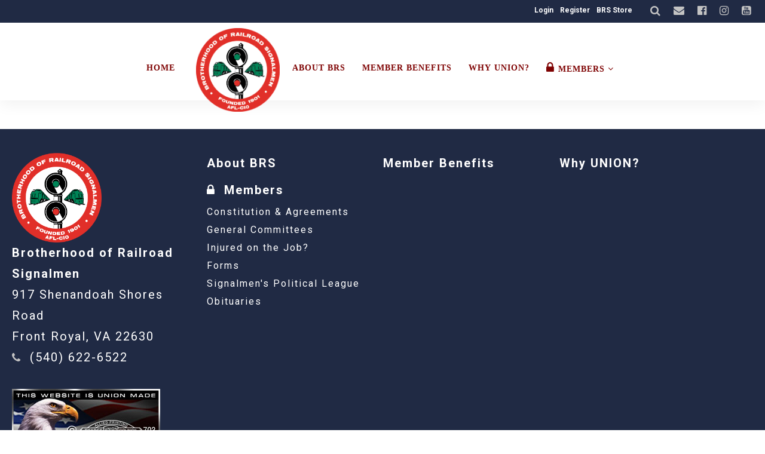

--- FILE ---
content_type: text/html;charset=UTF-8
request_url: https://www.brs.org/?zone=/unionactive/view_article.cfm&HomeID=198629&page=FELA
body_size: 42957
content:
<!DOCTYPE html>
<html>
<head><script type="text/javascript" src="/js/cfform.js"></script>
<script type="text/javascript" src="/js/masks.js"></script>

	



<script async src=https://www.googletagmanager.com/gtag/js?id=G-TTZMY3ZXBN></script>

<script>

window.dataLayer = window.dataLayer || [];

function gtag(){dataLayer.push(arguments);}
 gtag('js', new Date());

 

gtag('config', 'G-TTZMY3ZXBN');

</script>
	
	
	
	

<title>Brotherhood of Railroad Signalmen | </title>

<script src='https://cdnjs.cloudflare.com/ajax/libs/jquery/2.1.3/jquery.min.js'></script>

<meta http-equiv="Content-Type" content="text/html; charset=utf-8">
<link rel="stylesheet" type="text/css" href="https://ajax.googleapis.com/ajax/libs/dojo/1.14.1/dijit/themes/tundra/tundra.css">
<link rel="stylesheet" href="custom_site.css" type='text/css'>
<link rel="stylesheet" href="adminsite.css" type='text/css'>
<link rel="stylesheet" href="/css/w4.css" type='text/css'>
<link rel="stylesheet" href="https://cdnjs.cloudflare.com/ajax/libs/font-awesome/4.7.0/css/font-awesome.min.css">
<link rel="preconnect" href="https://fonts.googleapis.com">
<link rel="preconnect" href="https://fonts.gstatic.com" crossorigin> 
<link href='https://fonts.googleapis.com/css?family=Roboto:400,700' rel='stylesheet' type='text/css'>
<link href='https://fonts.googleapis.com/css?family=Adamina' rel='stylesheet' type='text/css'>
<link href="https://fonts.googleapis.com/css2?family=Playfair+Display:ital@0;1" rel="stylesheet">
<link rel="stylesheet" href="site2a-blue-red.css" type='text/css'>
<script src="//ajax.googleapis.com/ajax/libs/dojo/1.14.1/dojo/dojo.js" djConfig="parseOnLoad:true"></script>
<script src="js/site.js" type="text/javascript"></script>


<script type="text/javascript">
	dojo.require("dojox.widget.Dialog");

function showlogin() {
	
dijit.byId('loginbox').show();
}

function isScrolledIntoView(elem){
    var docViewTop = $(window).scrollTop();
    var docViewBottom = docViewTop + $(window).height();

    var elemTop = $(elem).offset().top;
    var elemBottom = elemTop + ($(elem).height()*.5);

    return ((elemBottom <= docViewBottom) && (elemTop >= docViewTop));
}

function chnageOpacity(){
    $(".fadeitem").each(function(){
        var img = $(this);
        if (isScrolledIntoView(this)){
            img.css("opacity","1.0");
        }
    });
}

$(function(){
    chnageOpacity();
    $(window).scroll(chnageOpacity);
});


</script>

<style type="text/css">
body, html {
	font-family: "Roboto", "Adamina", serif;
	font-size: 16px;
	margin: 0;
	padding: 0;
	color: #404040;
	background-color: #fff;
	line-height:normal !important;
}

.fadeitem{
    opacity: 0.0;
    transition: all 1s;
	transition-delay:0.1s;
}

img {margin-bottom:auto !important}
#titletext{font-size:28px; margin-top:18%}
.resp33{width:33% !important; }


.tableinner {
position:relative;

	background-clip:padding-box;
	/*box-shadow: 0px 0px 0px 25px rgba(255,255,255,255);*/
		max-width:1400px;
		
		
}

#tableinnerpaddiv{padding:15px}

@media only screen and (max-width: 1150px){
	.leftcolumn{ display:none}
	.rightcolumn{ display:none}
	#maincolumnspot img {width:auto !important; max-width:100% !important}
	#tableinnerpaddiv{padding:15px}
}


@media only screen and (max-width: 760px){

	#titletext{font-size:12px; margin-top:6%}
.resp33{width:auto !important; }

#maincolumnspot img  {max-width:100% !important; height:auto !important; }
/*table  { width:100% !important; height:auto !important; }*/
iframe  { width:100% !important; }

.responsive tr td {width:100% !important; height:auto !important; display:block !important;}

#maincolumnspot a:link {

  /* These are technically the same, but use both */
  overflow-wrap: break-word;
  word-wrap: break-word;

  -ms-word-break: break-all;
  /* This is the dangerous one in WebKit, as it breaks things wherever */
  word-break: break-all;
  /* Instead use this non-standard one: */
  word-break: break-word;

  /* Adds a hyphen where the word breaks, if supported (No Blink) */
  -ms-hyphens: auto;
  -moz-hyphens: auto;
  -webkit-hyphens: auto;
  hyphens: auto;

}
}

.highlighthead {
	font-size: 16px;
	font-weight:bold;
	font-family:Verdana, Geneva, sans-serif;
}

</style>

<script type="text/javascript">
<!--
    _CF_checkCFForm_1 = function(_CF_this)
    {
        //reset on submit
        _CF_error_exists = false;
        _CF_error_messages = new Array();
        _CF_error_fields = new Object();
        _CF_FirstErrorField = null;


        //display error messages and return success
        if( _CF_error_exists )
        {
            if( _CF_error_messages.length > 0 )
            {
                // show alert() message
                _CF_onErrorAlert(_CF_error_messages);
                // set focus to first form error, if the field supports js focus().
                if( _CF_this[_CF_FirstErrorField].type == "text" )
                { _CF_this[_CF_FirstErrorField].focus(); }

            }
            return false;
        }else {
            return true;
        }
    }
//-->
</script>
</head>

<body id="body" class="tundra">

<link rel="stylesheet" href="menu/styles2_top7.css" type="text/css">

<script type="text/javascript">

(function($) {          
    $(document).ready(function(){                    
        $(window).scroll(function(){                          
            if ($(this).scrollTop() > 0) {

				$('.toplogo').width(0);
				$('.toplogo').css("opacity","0");

				
            } else {
               

				$('.toplogo').width(140);
				$('.toplogo').css("opacity","1");

            }
        });
 });
})(jQuery);
		
function wipeinwhatsnew() {
	
	if (document.getElementById("whatsnewspace").style.display == 'none') { 
	
	var wipeArgs = {
                node: "whatsnewspace"
            }
            dojo.fx.wipeIn(wipeArgs).play();
			document.getElementById("arrowspot").style.backgroundPosition = '0px 0px'
			
}else{
	
	var wipeArgs = {
                node: "whatsnewspace"
            }
            dojo.fx.wipeOut(wipeArgs).play();
			dojo.style("whatsnewspace", "height", "");
            dojo.style("whatsnewspace", "display", "block");
			document.getElementById("arrowspot").style.backgroundPosition = '0px -10px'
			
}
            
        }
		
		function openRightMenu() {
    document.getElementById("rightMenu").style.display = "block";
}
function closeRightMenu() {
    document.getElementById("rightMenu").style.display = "none";
}
						 
</script>
<style type="text/css">
<!--



.searchbutton {
	border-top-width: 0px;
	border-right-width: 0px;
	border-bottom-width: 0px;
	border-left-width: 0px;
	border-top-style: none;
	border-right-style: none;
	border-bottom-style: none;
	border-left-style: none;
	width: 100px;
	height: 25px;
	background-color: transparent;
	 cursor:pointer;
}
.searchbox {
	border-top-width: 0px;
	border-right-width: 0px;
	border-bottom-width: 0px;
	border-left-width: 0px;
	border-top-style: none;
	border-right-style: none;
	border-bottom-style: none;
	border-left-style: none;
	margin: 0px;
	padding: 0px;
	width: 100%;
	outline:none;
}
.largeletter {
	font-size: 85px;
}

.toplogo{  -moz-transition: all 250ms linear;
  -webkit-transition: all 250ms linear;
  -o-transition: all 250ms linear;
  transition: all 250ms linear;
 width: 140px;  margin-top:8px;  margin-bottom:8px !important;
 position:relative; z-index:20;}
  
  #menuback{  -moz-transition: all 500ms linear;
  -webkit-transition: all 500ms linear;
  -o-transition: all 500ms linear;
  transition: all 500ms linear; position:fixed;}
  
  #firstmenuback{position:relative;}
  
  #menubackholder{display:none; }

.topnavtablesize {margin-bottom:0px; padding-left:4px; padding-right:8px;}


#headertitle{font-size:26px;-moz-transition: all 250ms linear;
  -webkit-transition: all 250ms linear;
  -o-transition: all 250ms linear;
  transition: all 250ms linear; margin-left:5px; display:inline; margin-top:0px; font-weight:bold; margin-top:5px}
  #headertitlemobile{display:none}	
	 #mobilelogin{display:none}
	 
	 #topnav{
	  background-color:rgba(255,255,255,1.00);
	}

.iconssocial{font-size:18px !important;
 
	}
	
.iconssocial:hover{color:#E3BE00 !important}

#accountbutton{display:none}

.phonetext:Link {text-decoration:none; color:rgba(255,255,255,1.00); font-size:14px;}

#backholdsup{margin-top:175px !important;}	

.nfSubS{float:left; left: -50px !important;}
.nfSubC .nfSubS{float:left; left: -270px !important;}
.nfParent {background-image: url('/images/down-arrow.png');background-position:98% 50%; background-repeat:no-repeat;}
.socialarea{display:inline-block;}
.titletext{margin-left:0px; color:rgba(255,255,255,1.00);}

.topnavlogospot{width:150px; display:none}

@media only screen and (max-width: 1150px){
.menudivplace { display:none
}
.menudivplacelower { display:none
}
.titletext{margin-left:0px;}
	.topnavtablesize {margin-bottom:0px; 
	}
	
	.topnavlogospot{width:auto}
	
	#mobilehamburger{display:block}
	
.tablediv{display:block}	
#backholdsup{margin-top:0px !important;
	}
#menuback{position:relative !important}
#headertitle{font-size:20px !important; margin-left:2px; margin-top:0px}
#menubackholder{display:none !important; visibility:hidden !important; height:0px !important; position:relative !important}
.hideme{display:none !important; height:0px !important; max-height:0px}

 #headertitlemobile{display:block; font-size:18px}
 #mobilelogin{display:block; position:absolute; right:20px; top:80px}
 .topbarbuttons{display:none}	
	.topnavlogospot{width:150px; display:block}
}

@media only screen and (max-width: 736px){

	#toplogo{display:block}
  #firstmenuback{position:relative}
  	#backholdsup{margin-top:0px !important;
	}
	#menuback{position:relative}
}


@media only screen and (min-width: 1151px){

.tablediv{display:table}	
#mobilehamburger{display:none}
#menuback{padding-top:0px; padding-bottom:0px;display:inline-block}
}


.titlegrievtrac{color:#FFF}
-->
</style>
<a name="top"></a>

<div style="display:table; width:100%; top:0; z-index:100;box-shadow: 0 6px 25px 0 rgba(0,0,0,0.06);" id="menuback">

<div style="position:relative">
    <div align="center" class="secondarybackcolor">
    
    
    
    <DIV style="max-width:98%; position:relative" align="right">
    
       
    <style type="text/css">
.iconssocial{font-size:35px;
 -webkit-transition: 0.4s;
    transition: 0.4s;
	color:rgba(195,195,195,1.00)
	}

	.loginlink:link{ color:#FFFFFF !important}
.iconssocial:hover{color:rgba(0,49,148,1.00)
	}	
	
	.iconspot{float:right}
@media only screen and (max-width: 738px){
	.respcell{width:100% !important}
	.iconspot{margin-left: auto;
    margin-right: auto; float:inherit; text-align:center}
}
</style>


<div style="position: relative; display:inline-block;">
<table border="0" cellspacing="0" cellpadding="0" class="resptable" align="center" width="100%">
  <tbody>
    <tr class="resprow">
      <td class="respcell">
       
        <div style="float:right">  
      <table border="0" cellspacing="9" cellpadding="1" style="font-size:12px; font-weight:bold;" align="right">
  <tr>

    
    <td align="center">
	<div align="center">
	<a href="?zone=/unionactive/user_signup.cfm" onClick="document.getElementById('loginhover').style.display='block';return false" title="Login" style="color:#FFFFFF !important">
    Login
    </a>
    </div>
    </td>
    
  
      <td align="center">
	<div align="center">
	<a href="?zone=/unionactive/user_signup.cfm&showlogin=no" title="Create an account" style="color:#FFFFFF !important">
    Register
    </a>
    </div>
    </td>
    
    
    
    <td align="center">
	<div align="center">
	<a href="https://www.brsstore.org/" title="BRS Online Store" target="_blank" style="color:#FFFFFF !important">
    BRS Store
    </a>
    </div>
    </td>
    
	
  </tr>
</table>
</div>

    </td>
    </tr>
  </tbody>
</table>
</div>
<style type="text/css">
.iconssocial{font-size:35px;
 -webkit-transition: 0.4s;
    transition: 0.4s;
	color:rgba(195,195,195,1.00)
	}
	
.iconssocial:hover{color:rgba(0,49,148,1.00)
	}	
	
	.iconspot{float:right}
@media only screen and (max-width: 738px){
	.respcell{width:100% !important}
	.iconspot{margin-left: auto;
    margin-right: auto; float:inherit; text-align:center;}
}
</style>


<div style="position: relative;" class="socialarea">
<table border="0" cellspacing="0" cellpadding="0" class="resptable" align="center">
  <tbody>
    <tr class="resprow">
      <td class="respcell">
        
        <div class="iconspot" style="max-width:400px">  
      <table border="0" cellspacing="5" cellpadding="1" style="max-width:400px !important">
  <tr>
  
    <td align="center">
	<div align="center" style="margin-left:10px">
	  <a href="?zone=/unionactive/search_page.cfm"><i class="fa fa-search iconssocial" title="Search" style="font-size:16px">&nbsp;</i></a>
    </div>
    </td>
    
    
  <td align="center">
	<div align="center" style="margin-left:10px">
	<a href="?zone=/unionactive/contact.cfm" title="Contact Us">
    <i class="fa fa-envelope iconssocial">&nbsp;</i>
    </a>
    </div>
    </td>
    
  
    
    
    
    <td align="center">
	<div align="center" style="margin-left:10px">
	<a href="https://www.facebook.com/BrotherhoodofRailroadSignalmen" title="Find us on Facebook" target="_blank">
    <i class="fa fa-facebook-official iconssocial">&nbsp;</i>
    </a>
    </div>
    </td> <td align="center">
	<div align="center" style="margin-left:10px">
	<a href="https://www.instagram.com/brslaborunion/" title="Find us on Instagram" target="_blank">
    <i class="fa fa-instagram iconssocial">&nbsp;</i>
    </a>
    </div>
    </td> <td align="center">
	<div align="center" style="margin-left:10px">
	<a href="https://www.youtube.com/@BrotherhoodofRailroadSignalmen/playlists" title="Find us on YouTube" target="_blank">
    <i class="fa fa-youtube-square iconssocial" >&nbsp;</i>
    </a>
    </div>
    </td>
    
    
   
	
  </tr>
</table>
</div>

    </td>
    </tr>
  </tbody>
</table>
</div>
 


</DIV>
</DIV>

<div align="center" style="background-color:rgba(255,255,255,1.00)">
<div id="topnav">


<div class="tableback">


<table border="0" cellpadding="0" cellspacing="0" class="topnavtablesize" style="height:100px">
  <tr>
       <td nowrap="nowrap" valign="bottom" class="topnavlogospot">
    <div align="left" style="width:100%">
    
    <div align="center" class="tablediv">
    
	
    
   <div class="w3-mobile w3-cell"> <a href="/"><img src="/pics/BRS_color.png" class="" width="110" border=0 title="Home" style="width:110px !important; margin:8px 0px 8px 0px !important" /></a></div>

 
	
	
    
    </div></div>
   </td>
    <td align="left" id="hamburgercell" valign="middle">
    <div style="position:absolute; top:0; right:0; z-index:8888">
    <button class="w3-button w3-xxxlarge w3-right mainelementcolor" onclick="showtransp()" id="mobilehamburger" style="background-color:transparent">&#9776;</button></div>
    

    
    <div class="menudivplace">
    
    
    <div>
    


<div style="width:100%; z-index:500;" id="firstmenuback" align="center">

<div style="width:100%;" class="topnavtablesize menudivplacelower" align="center">
<style>
 /* Navbar container */
.navbar {
  overflow: hidden;
  font-family: 'Lucida Sans Unicode' !important;
  margin:0px;
  margin-bottom:-20px;
  font-weight:bold;
}

/* Links inside the navbar */
.navbar a {

  font-size: 14px;
  text-align: center;
  text-decoration: none;
      -webkit-transition: 0.4s;
    transition: 0.4s;
	letter-spacing:1px;
	font-family: 'Lucida Sans Unicode' !important;
}

/* The dropdown container */
.dropdown {
  float: left;
  overflow: hidden;
}

/* Dropdown button */
.dropdown .dropbtn {
  font-size: 12px;
  border: none;
  outline: none;
    padding: 14px 0px 14px 0px;
  background-color: inherit;
  font: inherit; /* Important for vertical align on mobile phones */
  margin: 0px; /* Important for vertical align on mobile phones */
   -webkit-transition: 0.4s;
    transition: 0.4s;
	height:150px;
	font-stretch:normal !important;
}

.dropbtn a {padding:14px;}


/* Add a red background color to navbar links on hover */
.navbar a:hover, .dropdown:hover .dropbtn {

}



/* Dropdown content (hidden by default) */
.dropdown-content {
  display: none;
  position: fixed;
  width: 100%;
  left: 0;
  margin-top:-15px;
  box-shadow: 0px 8px 16px 0px rgba(0,0,0,0.2);
  z-index: 2;
}

/* Mega Menu header, if needed */
.dropdown-content .header {
  background: red;
  padding: 16px;
  color: white;
}

/* Show the dropdown menu on hover */
.dropdown:hover .dropdown-content {
  display: block;
}

/* Create three equal columns that floats next to each other */
.column {
  float: left;
  width: 25%;
  padding: 10px;
  margin-top:10px;margin-bottom:0px;
}

/* Style links inside the columns */
.column a {
  float: none;
  color: white;
  padding: 8px;
  text-decoration: none;
  display: block;
  text-align: left;
  font-size:14px;
}

/* Add a background color on hover */
.column a:hover {
	background-color:inherit;
    -webkit-transition: 0.4s;
    transition: 0.4s;
} 

.column:hover {
	background-color:rgba(255,255,255,0.12);
    -webkit-transition: 0.4s;
    transition: 0.4s;
} 
.row{width:auto; max-width:1100px; min-height:100px; margin-bottom:15px; margin-top:5px}

/* Clear floats after the columns */
.row:after {
  content: "";
  display: table;
  clear: both;
}



/*sub menu hover box*/
.dropbtn-sub {

}

.dropdown-sub {
  position: relative;
  display: inline-block;
}

.dropdown-content-sub {
  display: none;
  position: absolute;
  min-width: 260px;
  box-shadow: 0px 8px 16px 0px rgba(0,0,0,0.2);
  border:solid 1px #fff;
  text-transform:uppercase;
  z-index: 1;
}

.dropdown-content-sub a {
  display: block; padding:12px;
}



.dropdown-sub:hover .dropdown-content-sub {display: block;}


</style>


 <div class="navbar">
 <div class="dropdown">  <button class="dropbtn" style="text-transform:uppercase;"><a href="/">Home</a></button></div>

  <!-- main menu-->
 
  
  <div class="dropdown">
   
              
  <button class="dropbtn" style="text-transform:uppercase;"><a href="https://www.brs.org/" ><img style=margin-top:-5px class=toplogo width=110 src=/pics/BRS_Color_High%20Res%20PNG.png title=Home border=0></a>
 </button>
   
  
   
    

      </div>
  
  
  
  <div class="dropdown">
   
              
  <button class="dropbtn" style="text-transform:uppercase;"><a href="?zone=/unionactive/view_page.cfm&page=About20the20BRS2022E0" >About BRS </a>
 </button>
   
  
   
    

      </div>
  
  
  
  <div class="dropdown">
   
              
  <button class="dropbtn" style="text-transform:uppercase;"><a href="?zone=/unionactive/view_page.cfm&page=Member20Resources20" >Member Benefits</a>
 </button>
   
  
   
    

      </div>
  
  
  
  <div class="dropdown">
   
              
  <button class="dropbtn" style="text-transform:uppercase;"><a href="?zone=/unionactive/view_page.cfm&page=Join20the20BRS" >Why UNION? </a>
 </button>
   
  
   
    

      </div>
  
  
  
  
  <!-- member resource menu-->
  
  

  
  <div class="dropdown">
  
  
  <button class="dropbtn" style="text-transform:uppercase;">
  <a href="?zone=/unionactive/member_resources_site.cfm"><i class="fa fa-lock mainelementcolor" style="font-size:20px;">&nbsp;</i>Members <i class="fa fa-angle-down"></i></a></button> 
  
  
  
         
    <div class="dropdown-content mainbackgroundcolor" style="opacity:0.97" align="center"> 
      <div class="row" align="left">
      

      <div class="column"> 
      <div style="text-decoration:none; text-transform:uppercase; display:block"><a href="?zone=/unionactive/member_main.cfm">Member Home</a></div> </div> 
    <div class="column" >
              
    <div class="dropdown-sub">
     <div style="text-decoration:none; text-transform:uppercase" class="dropbtn-sub">
     
  <a href="?zone=/unionactive/private_view_page.cfm&page=Constitution20and20National20Agreement20" >Constitution & Agreements</a>
  </div>
   
  
   
   
   </div>
   </div>
       
    <div class="column" >
              
    <div class="dropdown-sub">
     <div style="text-decoration:none; text-transform:uppercase" class="dropbtn-sub">
     
  <a href="?zone=/unionactive/committees.cfm" >General Committees </a>
  </div>
   
  
   
   
   </div>
   </div>
       
    <div class="column" >
              
    <div class="dropdown-sub">
     <div style="text-decoration:none; text-transform:uppercase" class="dropbtn-sub">
     
  <a href="index.cfm?zone=/modules/InjuredontheJob.htm" >Injured on the Job? </a>
  </div>
   
  
   
   
   </div>
   </div>
       
    <div class="column" style="clear:left">
              
    <div class="dropdown-sub">
     <div style="text-decoration:none; text-transform:uppercase" class="dropbtn-sub">
     
  <a href="index.cfm?zone=/unionactive/doc_page.cfm&pageID=23741" >Forms </a>
  </div>
   
  
   
   
   </div>
   </div>
       
    <div class="column" >
              
    <div class="dropdown-sub">
     <div style="text-decoration:none; text-transform:uppercase" class="dropbtn-sub">
     
  <a href="index.cfm?zone=/modules/SPLtxt.htm" >Signalmen's Political League</a>
  </div>
   
  
   
   
   </div>
   </div>
       
    <div class="column" >
              
    <div class="dropdown-sub">
     <div style="text-decoration:none; text-transform:uppercase" class="dropbtn-sub">
     
  <a href="?zone=/unionactive/private_view_page.cfm&page=Obituaries" >Obituaries</a>
  </div>
   
  
   
   
   </div>
   </div>
         
   
   <div style="clear:left; margin-bottom:10px">
    
       <div class="column w3-border">    <div style="text-decoration:none; text-transform:uppercase"><a href="?zone=/unionactive/user_signup.cfm">Login</a></div></div>
      
  </div>    
   
 
  
        
   </div>
   </div> 
  
</div>


  <!-- Eboard menu-->  
  
  
   

   
      </div>
</div>

</div></div>

</div>


    
    </td>
    </tr>
 
</table>



 <div >
         	<script type="text/javascript">
		function myclosehamburger() {
	
document.getElementById("transpwinmenu").style.display = 'none';

}

	function showtransp() {
	
document.getElementById("transpwinmenu").style.display = 'block';

}

function showarticles(showartdiv) {
	
	
	if (document.getElementById(showartdiv).style.display == 'none') {
		
	var x = document.getElementsByClassName("articleboxes");
	var i;
		for (i = 0; i < x.length; i++) {
 		 x[i].style.display = "none";
		}

	document.getElementById(showartdiv).style.display = 'block';
	
	}else{
		document.getElementById(showartdiv).style.display = 'none';
		
	}
}
	</script>
     
           <style type="text/css">
#articledivs{padding:8px; padding-left:15px; cursor:pointer; border:1px solid rgba(112,112,112,1.0); background-color:rgba(255,255,255,1.00); text-indent:-0.4em}
#articledivs a:link{color:#333;}
#articledivs a:hover{color:#000}
#articledivs a:visited{color:#333}

.mobilemenulinksapp a:link{color:#fff; padding-left:8px}
.mobilemenulinksapp a:hover{color:#DDDDDD}
.mobilemenulinksapp a:visited{color:#fff}
.mobilemenulinksapp{padding:8px; cursor:pointer; border:1px solid rgba(112,112,112,0.3); background-color:rgba(66,66,66,1.00)}
#transpwinmenu{-moz-transition: all 100ms linear;
  -webkit-transition: all 100ms linear;
  -o-transition: all 100ms linear;
  transition: all 100ms linear;}
</style>


<div id="transpwinmenu" style="width:100%; height:100%;  background-color:rgba(177,177,177,0.8); position:fixed; top:0; left:0; display:none; z-index:999999" class="w3-animate-top">
     
    

<div style="font-size:18px; color:#fff; margin-top:30px; overflow-y:scroll; height:85%;" align="center">

<table cellspacing="0" cellpadding="0" width="90%" align="center">
<tr><td>
<div align="right"> <button onclick="myclosehamburger()" class="w3-bar-item w3-button w3-xxlarge w3-hover-blue" style="background-color:#333; color:#fff" title="Close">&times;</button></div>
</td></tr>

       

       <tr><td valign="top" class="mobilemenulinksapp w3-hover-blue" onClick="parent.location='https://www.brs.org/'">

<div style="text-indent: -0.4em;
  padding-left: 0.5em;">
  
  <a href="https://www.brs.org/" ><img style=margin-top:-5px class=toplogo width=110 src=/pics/BRS_Color_High%20Res%20PNG.png title=Home border=0></a>
  
  
  
  </div>
  
	
    
    
        
    
    
    
    </td></tr>


       <tr><td valign="top" class="mobilemenulinksapp w3-hover-blue" onClick="parent.location='?zone=/unionactive/view_page.cfm&page=About20the20BRS2022E0'">

<div style="text-indent: -0.4em;
  padding-left: 0.5em;">
  
  <a href="?zone=/unionactive/view_page.cfm&page=About20the20BRS2022E0" >About BRS </a>
  
  
  
  </div>
  
	
    
    
        
    
    
    
    </td></tr>


       <tr><td valign="top" class="mobilemenulinksapp w3-hover-blue" onClick="parent.location='?zone=/unionactive/view_page.cfm&page=Member20Resources20'">

<div style="text-indent: -0.4em;
  padding-left: 0.5em;">
  
  <a href="?zone=/unionactive/view_page.cfm&page=Member20Resources20" >Member Benefits</a>
  
  
  
  </div>
  
	
    
    
        
    
    
    
    </td></tr>


       <tr><td valign="top" class="mobilemenulinksapp w3-hover-blue" onClick="parent.location='?zone=/unionactive/view_page.cfm&page=Join20the20BRS'">

<div style="text-indent: -0.4em;
  padding-left: 0.5em;">
  
  <a href="?zone=/unionactive/view_page.cfm&page=Join20the20BRS" >Why UNION? </a>
  
  
  
  </div>
  
	
    
    
        
    
    
    
    </td></tr>

  
<tr><td valign="top" class="mobilemenulinksapp w3-hover-blue" onClick="parent.location='?zone=/unionactive/contact.cfm'">
<div style="text-indent: -0.4em;
  padding-left: 0.5em;">
<a href="?zone=/unionactive/contact.cfm">Contact Us</a>
</div>
</td></tr> 
        
    
</table>

<div style="clear:left"></div>

<table cellspacing="0" cellpadding="0" width="90%" align="center">

<tr><td style="padding:14px; background-color:rgba(176,176,176,1.00)" align="center">

<span style="font-size:21px;"><strong>Member Resources</strong></span>
  
 </td></tr>
 <div style="text-indent: -0.4em;
  padding-left: 0.5em;">
  <tr><td class="mobilemenulinksapp w3-hover-blue" onClick="parent.location='?zone=/unionactive/user_signup.cfm'"><a href="?zone=/unionactive/user_signup.cfm">Login</a></td></tr>
  </div>
<tr><td class="mobilemenulinksapp w3-hover-blue" onClick="parent.location='?zone=/unionactive/member_main.cfm'">
<div style="text-indent: -0.4em;
  padding-left: 0.5em;"><a href="?zone=/unionactive/member_main.cfm">Member Home</a></div></td></tr>
  
  

 <tr><td class="mobilemenulinksapp w3-hover-blue" onClick="parent.location='?zone=/unionactive/private_view_page.cfm&page=Constitution20and20National20Agreement20'">
 
 <div style="text-indent: -0.4em;
  padding-left: 0.5em;">
  
  <a href="?zone=/unionactive/private_view_page.cfm&page=Constitution20and20National20Agreement20">Constitution & Agreements</a>
  
    
  
  </div>
  
  


       
        
        
        
  </td></tr>


 <tr><td class="mobilemenulinksapp w3-hover-blue" onClick="parent.location='?zone=/unionactive/committees.cfm'">
 
 <div style="text-indent: -0.4em;
  padding-left: 0.5em;">
  
  <a href="?zone=/unionactive/committees.cfm">General Committees </a>
  
    
  
  </div>
  
  


       
        
        
        
  </td></tr>


 <tr><td class="mobilemenulinksapp w3-hover-blue" onClick="parent.location='index.cfm?zone=/modules/InjuredontheJob.htm'">
 
 <div style="text-indent: -0.4em;
  padding-left: 0.5em;">
  
  <a href="index.cfm?zone=/modules/InjuredontheJob.htm">Injured on the Job? </a>
  
    
  
  </div>
  
  


       
        
        
        
  </td></tr>


 <tr><td class="mobilemenulinksapp w3-hover-blue" onClick="parent.location='index.cfm?zone=/unionactive/doc_page.cfm&pageID=23741'">
 
 <div style="text-indent: -0.4em;
  padding-left: 0.5em;">
  
  <a href="index.cfm?zone=/unionactive/doc_page.cfm&pageID=23741">Forms </a>
  
    
  
  </div>
  
  


       
        
        
        
  </td></tr>


 <tr><td class="mobilemenulinksapp w3-hover-blue" onClick="parent.location='index.cfm?zone=/modules/SPLtxt.htm'">
 
 <div style="text-indent: -0.4em;
  padding-left: 0.5em;">
  
  <a href="index.cfm?zone=/modules/SPLtxt.htm">Signalmen's Political League</a>
  
    
  
  </div>
  
  


       
        
        
        
  </td></tr>


 <tr><td class="mobilemenulinksapp w3-hover-blue" onClick="parent.location='?zone=/unionactive/private_view_page.cfm&page=Obituaries'">
 
 <div style="text-indent: -0.4em;
  padding-left: 0.5em;">
  
  <a href="?zone=/unionactive/private_view_page.cfm&page=Obituaries">Obituaries</a>
  
    
  
  </div>
  
  


       
        
        
        
  </td></tr>

 



</table>
</div>

</div>


</div>

<DIV id="menubackholder" class="hideme"></DIV>

</div>

</div>
</div>

</div>
</div>



<div id="loginhover" class="w3-modal" style="z-index:9999">
    <div class="w3-modal-content w3-card-4 w3-animate-top" style="max-width:600px" align="left">

      <div class="w3-center"><br>
        <span onclick="document.getElementById('loginhover').style.display='none'" class="w3-button w3-xlarge w3-hover-red w3-display-topright" title="Close Modal">&times;</span>
        
      </div>

      <form name="CFForm_1" id="CFForm_1" action="index.cfm" method="post" class="w3-container" onsubmit="return _CF_checkCFForm_1(this)">
        <div class="w3-section">
          <label><b>Username</b></label>
          <input class="w3-input w3-border w3-margin-bottom" type="text" placeholder="Enter Username" name="username" required>
          <label><b>Password</b></label>
          <input class="w3-input w3-border" type="password" placeholder="Enter Password" name="password" required>
          <button class="w3-block buttoncolor" type="submit">Login</button>
          
                          
    <div style="padding:10px; border:solid 1px rgba(147,147,147,1.00); border-radius:6px; font-size:14px; margin-top:15px; cursor:pointer; font-weight:bold" align="center" onClick="parent.location='?zone=/unionactive/user_signup.cfm'">
       <table border="0" cellspacing="0" cellpadding="2" align="center">
  <tbody>
    <tr>
      <td><img src="/images/lock-small.png" alt=""/></td>
      <td>Register an Account</td>
    </tr>
  </tbody>
</table>
</div>


                         
        </div>
        
          <input type="hidden" name="action" value="login" />
 
  <input type="hidden" name="zone" value="/unionactive/member_main.cfm" />
</form>


      <div class="w3-container w3-border-top w3-padding-16 w3-light-grey">
        <button onclick="document.getElementById('loginhover').style.display='none'" type="button" class="w3-button w3-red">Cancel</button>
        <span class="w3-right w3-padding w3-hide-small"><a href="?zone=/unionactive/lost_login.cfm">Forgot Login?</a></span>
      </div>

    </div>
  </div>

<div class="widecolview" align="center" style="width:100%; padding:0px; margin:0px;">


<div align="left" class="tableinner" style="display:table;">

 <div style="width:100%;" align="center" id="backholdsup" >
</div>
<div id="tableinnerpaddiv">
<table width="100%" cellpadding="" cellspacing="0" id="maintablenavlist" style="z-index:5" class="resptable">
<tr class="resprow">




	<td class="maincolumn respcell" valign="top">
	
                         
					  <div id="maincolumnspot" style="z-index:1; position:relative" dojotype="dojox.layout.ContentPane" executeScripts="true">
					  <!-- check public/private -->

<!-- END check public/private -->




<style type="text/css">
#articleimagetable {
	width:100%; margin-top:20px
}

.imagedisplay{max-width:100%; width:auto}
@media only screen and (max-width: 1000px){
	#articleimagetable {
	width:100%;
	margin:0px
}
.imagedisplay{max-width:100%}
}
</style>

<table width="100%" border="0" cellspacing="0" cellpadding="5">
  <tr>
    <td>
      <table width="100%" border="0" cellspacing="0" cellpadding="0">
        <tr>
          <td>
		    </td>
        </tr>
      </table>
      
      
      
      
       </td>
  </tr>
</table>

<!-- module area -->





<div id="pagecolumnspot" dojotype="dojox.layout.ContentPane" style="z-index:-5; overflow:visible" executeScripts="true">
			 

<style>

.pdfview{height:900px}


@media only screen and (max-width: 730px){
.pdfview{height:500px}

}
</style>
<script type="text/javascript">

	 function updatepagecolumn(updateurl){
			 dojo.style("pagecolumnspot", "opacity", "0");	
			 var xhrArgs = {
			    url: updateurl,
				handleAs: "text",
                load: function(data) {
				dijit.byId("pagecolumnspot").attr('content', data);
				  dojo.fadeIn({
                    node: "pagecolumnspot",
					duration:400
				}).play();
				
                }
            };
            var deferred = dojo.xhrGet(xhrArgs);
			
			}
		
			function addpagemod(){
			 dojo.style("pagecolumnspot", "opacity", "0");	
			 var xhrArgs = {
			    url: "article_column.cfm",
				form: "pagecoladdmodpage",
				handleAs: "text",
                load: function(data) {
                dijit.byId("pagecolumnspot").attr('content', data);
				  dojo.fadeIn({
                    node: "pagecolumnspot",
					duration:400
				}).play();
				
                }
            };
            var deferred = dojo.xhrPost(xhrArgs);
			
			}
			
	

</script>

  
                
                <table width="100%" border="0" cellpadding="0" cellspacing="0">
               
                
              </table>
              
              
         </div>



<!-- end module area --> 
                       
                     
                        </div>
	</td>


</tr>
</table>

</div>
</div>
</div>

-

<div style="width:100%; padding:0px; padding-bottom:50px; padding-top:20px; margin-top:-18px" align="center" class="bottomtable  secondarybackcolor">
 
<div align="center">
<div style="max-width:1400px" align="left">
<table width="100%" border="0" cellpadding="15" cellspacing="5" class="resptable" style="font-size:20px; letter-spacing:2px; line-height:35px">
  <tbody>
    <tr class="resprow">
      <td align="left" valign="top" class="respcell" style="margin-top:30px">
      <div>
     <a href="/"><img src="/pics/BRS_color.png" style="max-width:150px" border=0 title="Home" class="fadeitem" /></a>
     </div> 
    <div>  <strong>Brotherhood of Railroad Signalmen</strong></div>
<div>

     <span>
917 Shenandoah Shores Road<br>
Front Royal, VA 22630<br>
<i class="fa fa-phone iconssocial" >&nbsp;</i> <a href="tel:(540) 622-6522">(540) 622-6522</a><br>
     </span>
     </div><br>
 <a href="http://www.unions-america.com" target="_blank"><img src="/images/UALOGO.jpg" border=0 title="Visit Unions-America.com" class="fadeitem"></a>
  <br>
  <a href="#top"><img src="../images/footer_anchor.png" onClick="topofpage();return false" alt="Top of Page image" border="0" title="Top of Page" width="25" height="15"></a><br>
<style type="text/css">
.iconssocialbottom{font-size:35px;
 -webkit-transition: 0.4s;
    transition: 0.4s;
	color:rgba(195,195,195,1.00)
	}
	
.iconssocialbottom:hover{color:rgba(255,255,255,1.00)
	}	
	
	.iconspot{float:right}
@media only screen and (max-width: 738px){
	.respcell{width:100% !important}
	.iconspot{margin-left: auto;
    margin-right: auto; float:inherit; text-align:center;}
}
</style>


<div style="position: relative; display:inline-block;" class="socialarea">
<table border="0" cellspacing="0" cellpadding="0" class="resptable" align="center">
  <tbody>
    <tr class="resprow">
      <td class="respcell">
        
        <div class="iconspot" style="max-width:400px">  
      <table border="0" cellspacing="5" cellpadding="1" style="max-width:400px !important">
  <tr>
  <td align="center">
	<div align="center">
	<a href="?zone=/unionactive/contact.cfm" title="Contact Us">
    <i class="fa fa-envelope iconssocialbottom">&nbsp;</i>
    </a>
    </div>
    </td>
    
    <td align="center">
	<div align="center">
	<a href="https://www.facebook.com/BrotherhoodofRailroadSignalmen" title="Find us on Facebook" target="_blank">
    <i class="fa fa-facebook-official iconssocialbottom">&nbsp;</i>
    </a>
    </div>
    </td> <td align="center">
	<div align="center">
	<a href="https://www.instagram.com/brslaborunion/" title="Find us on Instagram" target="_blank">
    <i class="fa fa-instagram iconssocialbottom">&nbsp;</i>
    </a>
    </div>
    </td> <td align="center">
	<div align="center">
	<a href="https://www.youtube.com/@BrotherhoodofRailroadSignalmen/playlists" title="Find us on YouTube" target="_blank">
    <i class="fa fa-youtube-square iconssocialbottom" >&nbsp;</i>
    </a>
    </div>
    </td>
    
    
   
	
  </tr>
</table>
</div>

    </td>
    </tr>
  </tbody>
</table>
</div>
<br>




<TABLE WIDTH="100%" BORDER="0" CELLSPACING="0" CELLPADDING="0">
  <TR> 
    <TD class=LTEdge></td>
    <TD><span>Download Our App!</span></td>
    <TD class=RTEdge></td>
  </TR>
  <TR> 
    <TD class=LeftEdge><img src="images/spacer.png" class="modspacerimage" /></td>
                <TD valign="top" class="linksmodulebox">
                
                <div style="display:inline"> <a href="https://www.brs.org/Modules/appInstallAPPLE.htm" target="_blank">
                 
                 
                 <img src="https://server6.unionactive.com/icons/apple_app_storeUA.png" style="width:100%; max-width:150px" title="Download App for Apple Devices" alt=""/>
                 
                 
                 </a></div>
              
             <div style="display:inline">  <a href="https://www.brs.org/Modules/appInstallANDROID.htm" target="_blank">
               
               
               <img src="https://server6.unionactive.com/icons/google_app_storeUA.png" style="width:100%; max-width:150px" title="Download App for Android Devices" alt=""/>
               
               
              </a> 
               </div>
               
               
                
                </TD>
              <TD class=RightEdge><img src="images/spacer.png" class="modspacerimage" /></td>
  </TR>
  <TR> 
    <TD class=BLEdge></td>
    <TD class=BottomEdge></td>
    <TD class=BREdge></td>
  </TR>
</TABLE></td>
      
      <td valign="top" class="respcell" style="margin-top:30px">




     
      
      

       <div style="display:block; float:left; margin-right:20px; width:275px; clear:left">
       <table width="100%" border="0" cellspacing="0" cellpadding="0" style="">
  <tbody>
        <tr>

       <td valign="top" nowrap="nowrap" class="">

<div style="padding-bottom:10px">
  
  <strong><a href="?zone=/unionactive/view_page.cfm&page=About20the20BRS2022E0" >About BRS </a></strong>
  
  </div>
  </td></tr> 
  
   
  </tbody>
</table>
</div>


       <div style="display:block; float:left; margin-right:20px; width:275px; ">
       <table width="100%" border="0" cellspacing="0" cellpadding="0" style="">
  <tbody>
        <tr>

       <td valign="top" nowrap="nowrap" class="">

<div style="padding-bottom:10px">
  
  <strong><a href="?zone=/unionactive/view_page.cfm&page=Member20Resources20" >Member Benefits</a></strong>
  
  </div>
  </td></tr> 
  
   
  </tbody>
</table>
</div>


       <div style="display:block; float:left; margin-right:20px; width:275px; ">
       <table width="100%" border="0" cellspacing="0" cellpadding="0" style="">
  <tbody>
        <tr>

       <td valign="top" nowrap="nowrap" class="">

<div style="padding-bottom:10px">
  
  <strong><a href="?zone=/unionactive/view_page.cfm&page=Join20the20BRS" >Why UNION? </a></strong>
  
  </div>
  </td></tr> 
  
   
  </tbody>
</table>
</div>

      



<div style="display:block; float:left; margin-right:20px; width:300px">
       <table width="100%" border="0" cellspacing="0" cellpadding="0" style="">
  <tbody>
        <tr>

       <td valign="top" nowrap="nowrap" class="">

<div style="padding-bottom:10px">
  
  <strong><a href="?zone=/unionactive/member_resources_site.cfm"><i class="fa fa-lock" style="font-size:20px;">&nbsp;</i> Members</a></strong>
  
  </div>
  
  
  
  
  
  
 
 <div style="font-size:16px; line-height:18px; margin-bottom:12px"> 
  
  <a href="?zone=/unionactive/private_view_page.cfm&page=Constitution20and20National20Agreement20">Constitution & Agreements</a>
 
  
  </div>



 
 <div style="font-size:16px; line-height:18px; margin-bottom:12px"> 
  
  <a href="?zone=/unionactive/committees.cfm">General Committees </a>
 
  
  </div>



 
 <div style="font-size:16px; line-height:18px; margin-bottom:12px"> 
  
  <a href="index.cfm?zone=/modules/InjuredontheJob.htm">Injured on the Job? </a>
 
  
  </div>



 
 <div style="font-size:16px; line-height:18px; margin-bottom:12px"> 
  
  <a href="index.cfm?zone=/unionactive/doc_page.cfm&pageID=23741">Forms </a>
 
  
  </div>



 
 <div style="font-size:16px; line-height:18px; margin-bottom:12px"> 
  
  <a href="index.cfm?zone=/modules/SPLtxt.htm">Signalmen's Political League</a>
 
  
  </div>



 
 <div style="font-size:16px; line-height:18px; margin-bottom:12px"> 
  
  <a href="?zone=/unionactive/private_view_page.cfm&page=Obituaries">Obituaries</a>
 
  
  </div>



  
  
  
  </td></tr> 
  

  </tbody>
</table>
</div>




</td>
      
      
    
      </tr>
      
      </tbody>
      </table>
      
      <div style="width:100%"><div style="padding:20px;">Powered By <A href="http://www.unionactive.com" target="_blank" class="bottomtablelink">UnionActive</A> - Copyright &copy; 2026. All Rights Reserved.</div></div>
</div></div>

</div>


 <script src="/js/index.js"></script>

</body>
</html>
